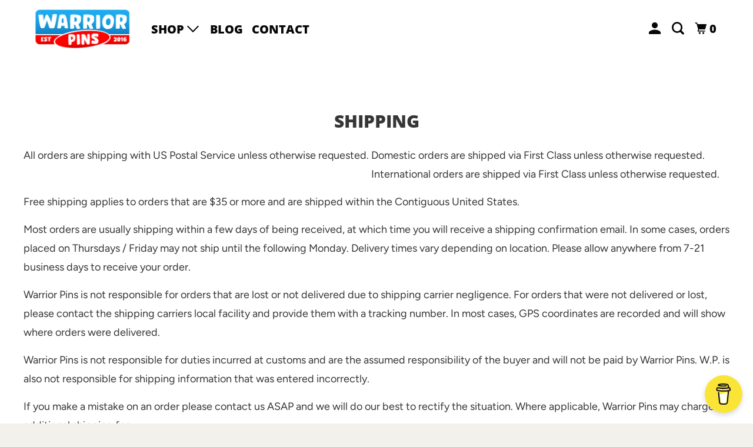

--- FILE ---
content_type: text/html; charset=utf-8
request_url: https://www.google.com/recaptcha/api2/aframe
body_size: 267
content:
<!DOCTYPE HTML><html><head><meta http-equiv="content-type" content="text/html; charset=UTF-8"></head><body><script nonce="0FFqH9fffoaOrQtmnJFqZQ">/** Anti-fraud and anti-abuse applications only. See google.com/recaptcha */ try{var clients={'sodar':'https://pagead2.googlesyndication.com/pagead/sodar?'};window.addEventListener("message",function(a){try{if(a.source===window.parent){var b=JSON.parse(a.data);var c=clients[b['id']];if(c){var d=document.createElement('img');d.src=c+b['params']+'&rc='+(localStorage.getItem("rc::a")?sessionStorage.getItem("rc::b"):"");window.document.body.appendChild(d);sessionStorage.setItem("rc::e",parseInt(sessionStorage.getItem("rc::e")||0)+1);localStorage.setItem("rc::h",'1769226454005');}}}catch(b){}});window.parent.postMessage("_grecaptcha_ready", "*");}catch(b){}</script></body></html>